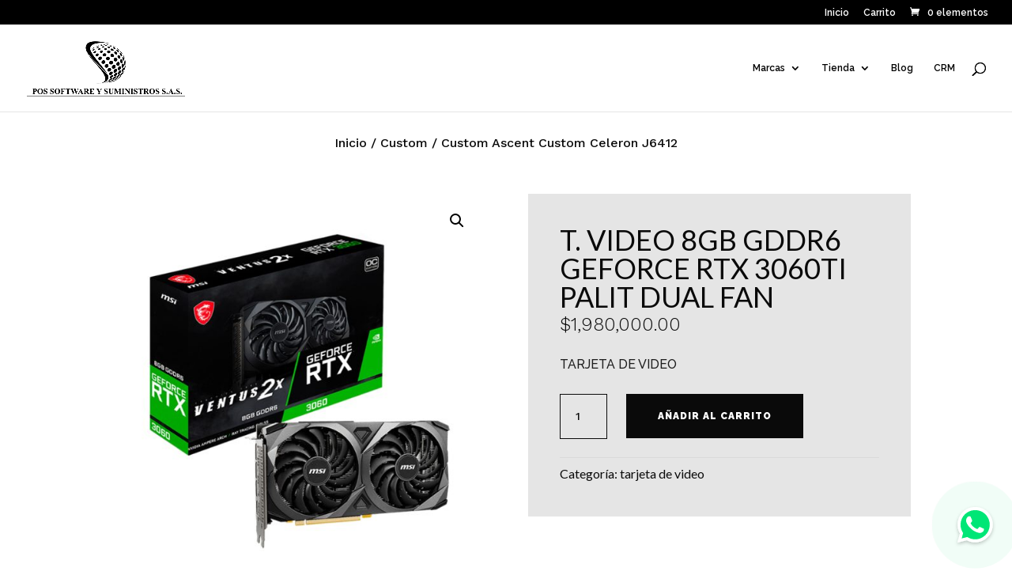

--- FILE ---
content_type: text/css
request_url: https://posoftwareysuministros.com/wp-content/et-cache/4402153/et-core-unified-cpt-tb-4400841-tb-4400984-deferred-4402153.min.css?ver=1744553100
body_size: 13764
content:
.et_pb_section_0_tb_body.et_pb_section{padding-top:0px}.et_pb_column_0_tb_body{display:flex;align-items:center;justify-content:center}.et_pb_wc_breadcrumb_0_tb_body,.et_pb_wc_breadcrumb_0_tb_body .et_pb_module_inner,.et_pb_wc_breadcrumb_0_tb_body .woocommerce-breadcrumb,.et_pb_wc_breadcrumb_0_tb_body .woocommerce-breadcrumb a{font-family:'Work Sans',Helvetica,Arial,Lucida,sans-serif;font-weight:500;font-size:16px;color:#0A0A0A!important}.et_pb_wc_breadcrumb_0_tb_body .woocommerce-breadcrumb{margin-top:0px!important;margin-bottom:0px!important}.et_pb_wc_images_0_tb_body .et_pb_module_inner span.onsale{font-family:'Lato',Helvetica,Arial,Lucida,sans-serif!important;font-size:16px!important}.et_pb_wc_images_0_tb_body ul.products li.product span.onsale,.et_pb_wc_related_products_0_tb_body ul.products li.product span.onsale{padding-top:6px!important;padding-right:18px!important;padding-bottom:6px!important;padding-left:18px!important;margin-top:0px!important;margin-right:0px!important;margin-bottom:0px!important;margin-left:0px!important}.et_pb_wc_images_0_tb_body span.onsale{background-color:#0A0A0A!important}.et_pb_wc_title_0_tb_body h1,.et_pb_wc_title_0_tb_body h2,.et_pb_wc_title_0_tb_body h3,.et_pb_wc_title_0_tb_body h4,.et_pb_wc_title_0_tb_body h5,.et_pb_wc_title_0_tb_body h6{font-family:'Lato',Helvetica,Arial,Lucida,sans-serif;font-size:36px;color:#0a0a0a!important}.et_pb_wc_title_0_tb_body{margin-bottom:4px!important}.et_pb_wc_rating_0_tb_body .woocommerce-product-rating .star-rating>span:before,.et_pb_wc_add_to_cart_0_tb_body input,.et_pb_wc_add_to_cart_0_tb_body select,.et_pb_wc_add_to_cart_0_tb_body .quantity input.qty,.et_pb_wc_add_to_cart_0_tb_body .input::placeholder{color:#0A0A0A!important}.et_pb_wc_rating_0_tb_body .woocommerce-product-rating .star-rating{font-size:12px}.et_pb_wc_rating_0_tb_body a.woocommerce-review-link{font-family:'Work Sans',Helvetica,Arial,Lucida,sans-serif;font-weight:300;font-size:16px;color:#0A0A0A!important;line-height:1.3em}.et_pb_wc_rating_0_tb_body{margin-top:0em!important;margin-right:0em!important;margin-bottom:1.618em!important;margin-left:0em!important}.et_pb_wc_rating_0_tb_body .star-rating{width:calc(5.4em + (0px * 4))}.et_pb_wc_price_0_tb_body .price{font-family:'Work Sans',Helvetica,Arial,Lucida,sans-serif;font-weight:300;font-size:24px!important;color:#0A0A0A!important}.et_pb_wc_cart_notice_0_tb_body .woocommerce-message,.et_pb_wc_cart_notice_0_tb_body .woocommerce-info,.et_pb_wc_cart_notice_0_tb_body .woocommerce-message a,.et_pb_wc_cart_notice_0_tb_body .woocommerce-info a,.et_pb_wc_cart_notice_0_tb_body .woocommerce-error li{font-family:'Jost',Helvetica,Arial,Lucida,sans-serif!important;font-size:16px!important}.et_pb_wc_cart_notice_0_tb_body .woocommerce-error li{font-family:'Jost',Helvetica,Arial,Lucida,sans-serif!important;font-size:16px!important;color:#FFFFFF!important}.et_pb_wc_cart_notice_0_tb_body .woocommerce-message,.et_pb_wc_cart_notice_0_tb_body .woocommerce-info,.et_pb_wc_cart_notice_0_tb_body .woocommerce-error{background-color:#141414!important}.et_pb_wc_cart_notice_0_tb_body .woocommerce-message,.et_pb_wc_cart_notice_0_tb_body .woocommerce-info,.et_pb_wc_cart_notice_0_tb_body .woocommerce-error{padding-top:15px!important;padding-right:15px!important;padding-bottom:15px!important;padding-left:15px!important;margin-top:0em!important;margin-right:0em!important;margin-bottom:2em!important;margin-left:0em!important}body #page-container .et_pb_section .et_pb_wc_cart_notice_0_tb_body .wc-forward,body #page-container .et_pb_section .et_pb_wc_cart_notice_0_tb_body button.button,body #page-container .et_pb_section .et_pb_wc_cart_notice_0_tb_body .wc-backward{color:#141414!important;font-size:16px;font-family:'Jost',Helvetica,Arial,Lucida,sans-serif!important}body #page-container .et_pb_section .et_pb_wc_cart_notice_0_tb_body .wc-forward,body #page-container .et_pb_section .et_pb_wc_cart_notice_0_tb_body button.button,body #page-container .et_pb_section .et_pb_wc_cart_notice_0_tb_body .wc-backward,body #page-container .et_pb_section .et_pb_wc_cart_notice_0_tb_body .wc-forward:hover,body #page-container .et_pb_section .et_pb_wc_cart_notice_0_tb_body button.button:hover,body #page-container .et_pb_section .et_pb_wc_cart_notice_0_tb_body .wc-backward:hover{padding-right:1em!important;padding-left:1em!important}body #page-container .et_pb_section .et_pb_wc_cart_notice_0_tb_body .wc-forward:before,body #page-container .et_pb_section .et_pb_wc_cart_notice_0_tb_body button.button:before,body #page-container .et_pb_section .et_pb_wc_cart_notice_0_tb_body .wc-backward:before,body #page-container .et_pb_section .et_pb_wc_cart_notice_0_tb_body .wc-forward:after,body #page-container .et_pb_section .et_pb_wc_cart_notice_0_tb_body button.button:after,body #page-container .et_pb_section .et_pb_wc_cart_notice_0_tb_body .wc-backward:after,body #page-container .et_pb_section .et_pb_wc_add_to_cart_0_tb_body .button:before,body #page-container .et_pb_section .et_pb_wc_add_to_cart_0_tb_body .button:after{display:none!important}body #page-container .et_pb_section .et_pb_wc_cart_notice_0_tb_body .wc-forward,.et_pb_wc_cart_notice_0_tb_body button.button,.et_pb_wc_cart_notice_0_tb_body .wc-backward{padding-top:10px!important;padding-bottom:10px!important}.et_pb_wc_stock_0_tb_body .et_pb_module_inner .stock.in-stock{font-family:'Work Sans',Helvetica,Arial,Lucida,sans-serif;font-size:16px;color:#0A0A0A!important}.et_pb_wc_stock_0_tb_body{border-width:1px;border-color:#0A0A0A;padding-top:10px!important;padding-right:10px!important;padding-bottom:10px!important;padding-left:10px!important;display:inline-block}.et_pb_wc_add_to_cart_0_tb_body label{font-family:'Lato',Helvetica,Arial,Lucida,sans-serif;font-weight:normal;font-size:20px;color:#0A0A0A!important}.et_pb_wc_add_to_cart_0_tb_body input,.et_pb_wc_add_to_cart_0_tb_body .quantity input.qty{font-family:'Work Sans',Helvetica,Arial,Lucida,sans-serif!important;font-weight:500!important;border-radius:0px 0px 0px 0px;overflow:hidden;border-width:1px!important;border-color:#0A0A0A!important;background-color:RGBA(255,255,255,0)!important}.et_pb_wc_add_to_cart_0_tb_body select{font-family:'Work Sans',Helvetica,Arial,Lucida,sans-serif!important;font-weight:500!important;padding:18px!important}body #page-container .et_pb_section .et_pb_wc_add_to_cart_0_tb_body .button{color:#FFFFFF!important;border-width:0px!important;border-radius:0px;letter-spacing:1px;font-size:12px;font-weight:900!important;text-transform:uppercase!important;background-color:#0A0A0A!important;padding-top:18px!important;padding-right:40px!important;padding-bottom:18px!important;padding-left:40px!important}body #page-container .et_pb_section .et_pb_wc_add_to_cart_0_tb_body .button:hover{background-image:initial!important;background-color:#adadad!important}.et_pb_wc_add_to_cart_0_tb_body .input::-webkit-input-placeholder{color:#0A0A0A!important}.et_pb_wc_add_to_cart_0_tb_body .input::-moz-placeholder{color:#0A0A0A!important}.et_pb_wc_add_to_cart_0_tb_body .input::-ms-input-placeholder{color:#0A0A0A!important}.et_pb_wc_add_to_cart_0_tb_body.et_pb_module .et_pb_module_inner form.cart .variations td select{background-color:#0A0A0A}.et_pb_wc_add_to_cart_0_tb_body.et_pb_module .et_pb_module_inner form.cart .variations td select,.et_pb_wc_add_to_cart_0_tb_body.et_pb_module .et_pb_module_inner form.cart .variations td select::placeholder,.et_pb_accordion_0_tb_body.et_pb_accordion .et_pb_toggle_open h5.et_pb_toggle_title,.et_pb_accordion_0_tb_body.et_pb_accordion .et_pb_toggle_open h1.et_pb_toggle_title,.et_pb_accordion_0_tb_body.et_pb_accordion .et_pb_toggle_open h2.et_pb_toggle_title,.et_pb_accordion_0_tb_body.et_pb_accordion .et_pb_toggle_open h3.et_pb_toggle_title,.et_pb_accordion_0_tb_body.et_pb_accordion .et_pb_toggle_open h4.et_pb_toggle_title,.et_pb_accordion_0_tb_body.et_pb_accordion .et_pb_toggle_open h6.et_pb_toggle_title{color:#FFFFFF!important}.et_pb_wc_add_to_cart_0_tb_body.et_pb_module .et_pb_module_inner form.cart .variations td select::-webkit-input-placeholder{color:#FFFFFF!important}.et_pb_wc_add_to_cart_0_tb_body.et_pb_module .et_pb_module_inner form.cart .variations td select::-moz-placeholder{color:#FFFFFF!important}.et_pb_wc_add_to_cart_0_tb_body.et_pb_module .et_pb_module_inner form.cart .variations td select::-ms-input-placeholder{color:#FFFFFF!important}.et_pb_wc_add_to_cart_0_tb_body .button{transition:background-color 300ms ease 0ms}.et_pb_wc_meta_0_tb_body .product_meta,.et_pb_wc_meta_0_tb_body .product_meta a{font-family:'Lato',Helvetica,Arial,Lucida,sans-serif;font-size:16px;color:#0A0A0A!important;line-height:1.8em}.et_pb_wc_meta_0_tb_body:not(.et_pb_wc_no_categories).et_pb_wc_meta_layout_inline .sku_wrapper:after,.et_pb_wc_meta_0_tb_body:not(.et_pb_wc_no_tags).et_pb_wc_meta_layout_inline .sku_wrapper:after,.et_pb_wc_meta_0_tb_body:not(.et_pb_wc_no_tags).et_pb_wc_meta_layout_inline .posted_in:after{content:" / "}.et_pb_accordion_0_tb_body.et_pb_accordion h5.et_pb_toggle_title,.et_pb_accordion_0_tb_body.et_pb_accordion h1.et_pb_toggle_title,.et_pb_accordion_0_tb_body.et_pb_accordion h2.et_pb_toggle_title,.et_pb_accordion_0_tb_body.et_pb_accordion h3.et_pb_toggle_title,.et_pb_accordion_0_tb_body.et_pb_accordion h4.et_pb_toggle_title,.et_pb_accordion_0_tb_body.et_pb_accordion h6.et_pb_toggle_title{font-family:'Lato',Helvetica,Arial,Lucida,sans-serif;font-weight:700;color:#FFFFFF!important;line-height:1.2em}.et_pb_accordion_0_tb_body.et_pb_accordion .et_pb_toggle_content p{line-height:1.8em}.et_pb_accordion_0_tb_body.et_pb_accordion .et_pb_toggle_content{font-family:'Lato',Helvetica,Arial,Lucida,sans-serif;color:#0A0A0A!important;line-height:1.8em;background:#fff;padding:30px;margin-top:30px}.et_pb_accordion_0_tb_body .et_pb_toggle_open,.et_pb_accordion_0_tb_body .et_pb_toggle_close{background-color:#001a4d}.et_pb_accordion_0_tb_body .et_pb_toggle_title:before{font-size:18px;right:-1px;color:#FFFFFF}.et_pb_wc_related_products_0_tb_body section.products>h1,.et_pb_wc_related_products_0_tb_body section.products>h2,.et_pb_wc_related_products_0_tb_body section.products>h3,.et_pb_wc_related_products_0_tb_body section.products>h4,.et_pb_wc_related_products_0_tb_body section.products>h5,.et_pb_wc_related_products_0_tb_body section.products>h6{font-family:'Lato',Helvetica,Arial,Lucida,sans-serif!important;font-weight:700!important;font-size:36px!important;color:#0A0A0A!important;line-height:3em!important;text-align:center!important}.et_pb_wc_related_products_0_tb_body li.product .star-rating>span:before{color:#E09900!important}.et_pb_wc_related_products_0_tb_body ul.products li.product .star-rating{text-align:center;width:calc(5.4em + (0px * 4));margin-left:auto!important;margin-right:auto!important}.et_pb_wc_related_products_0_tb_body ul.products li.product h3,.et_pb_wc_related_products_0_tb_body ul.products li.product h1,.et_pb_wc_related_products_0_tb_body ul.products li.product h2,.et_pb_wc_related_products_0_tb_body ul.products li.product h4,.et_pb_wc_related_products_0_tb_body ul.products li.product h5,.et_pb_wc_related_products_0_tb_body ul.products li.product h6{font-family:'Lato',Helvetica,Arial,Lucida,sans-serif!important;font-weight:700!important;font-size:18px!important;color:#0A0A0A!important;line-height:1.3em!important;text-align:center!important;transition:color 300ms ease 0ms}.et_pb_wc_related_products_0_tb_body ul.products li.product h3:hover,.et_pb_wc_related_products_0_tb_body ul.products li.product h1:hover,.et_pb_wc_related_products_0_tb_body ul.products li.product h2:hover,.et_pb_wc_related_products_0_tb_body ul.products li.product h4:hover,.et_pb_wc_related_products_0_tb_body ul.products li.product h5:hover,.et_pb_wc_related_products_0_tb_body ul.products li.product h6:hover{color:#565e41!important}.et_pb_wc_related_products_0_tb_body ul.products li.product .price,.et_pb_wc_related_products_0_tb_body ul.products li.product .price .amount{font-family:'Work Sans',Helvetica,Arial,Lucida,sans-serif;font-size:20px;color:#0A0A0A!important;line-height:1.8em;text-align:center}.et_pb_wc_related_products_0_tb_body ul.products li.product .onsale{font-family:'Jost',Helvetica,Arial,Lucida,sans-serif!important;font-size:14px}.et_pb_wc_related_products_0_tb_body span.onsale{background-color:#000000!important}.et_pb_wc_related_products_0_tb_body .et_overlay:before,.et_pb_wc_related_products_0_tb_body .et_pb_extra_overlay:before{color:#000000!important}.et_pb_wc_related_products_0_tb_body .et_overlay,.et_pb_wc_related_products_0_tb_body .et_pb_extra_overlay{background-color:rgba(10,10,10,0.53)!important;border-color:rgba(10,10,10,0.53)!important}.et_pb_wc_related_products_0_tb_body .et_overlay:before{font-family:ETmodules!important;font-weight:400!important}.et_pb_column_2_tb_body{background-color:#e5e5e5;padding-top:40px;padding-right:40px;padding-bottom:40px;padding-left:40px}@media only screen and (max-width:980px){.et_pb_wc_title_0_tb_body h1,.et_pb_wc_title_0_tb_body h2,.et_pb_wc_title_0_tb_body h3,.et_pb_wc_title_0_tb_body h4,.et_pb_wc_title_0_tb_body h5,.et_pb_wc_title_0_tb_body h6{font-size:36px}}@media only screen and (max-width:767px){.et_pb_wc_title_0_tb_body h1,.et_pb_wc_title_0_tb_body h2,.et_pb_wc_title_0_tb_body h3,.et_pb_wc_title_0_tb_body h4,.et_pb_wc_title_0_tb_body h5,.et_pb_wc_title_0_tb_body h6{font-size:26px;line-height:1.3em}.et_pb_accordion_0_tb_body.et_pb_accordion h5.et_pb_toggle_title,.et_pb_accordion_0_tb_body.et_pb_accordion h1.et_pb_toggle_title,.et_pb_accordion_0_tb_body.et_pb_accordion h2.et_pb_toggle_title,.et_pb_accordion_0_tb_body.et_pb_accordion h3.et_pb_toggle_title,.et_pb_accordion_0_tb_body.et_pb_accordion h4.et_pb_toggle_title,.et_pb_accordion_0_tb_body.et_pb_accordion h6.et_pb_toggle_title{font-size:18px}}

--- FILE ---
content_type: image/svg+xml
request_url: https://posoftwareysuministros.com/wp-content/uploads/2023/07/icon-whatsapp.svg
body_size: 5083
content:
<?xml version="1.0" encoding="UTF-8"?>
<svg xmlns="http://www.w3.org/2000/svg" xmlns:xlink="http://www.w3.org/1999/xlink" width="53px" height="53px" viewBox="0 0 53 53" version="1.1">
  <!-- Generator: Sketch 48.2 (47327) - http://www.bohemiancoding.com/sketch -->
  <title>icono whatsapp</title>
  <desc>Created with Sketch.</desc>
  <defs>
    <filter x="-15.6%" y="-11.1%" width="131.1%" height="131.1%" id="filter-1">
      <feOffset dx="0" dy="2" in="SourceAlpha" result="shadowOffsetOuter1"></feOffset>
      <feGaussianBlur stdDeviation="2" in="shadowOffsetOuter1" result="shadowBlurOuter1"></feGaussianBlur>
      <feColorMatrix values="0 0 0 0 0   0 0 0 0 0   0 0 0 0 0  0 0 0 0.22302423 0" type="matrix" in="shadowBlurOuter1" result="shadowMatrixOuter1"></feColorMatrix>
      <feMerge>
        <feMergeNode in="shadowMatrixOuter1"></feMergeNode>
        <feMergeNode in="SourceGraphic"></feMergeNode>
      </feMerge>
    </filter>
  </defs>
  <g id="Page-1" stroke="none" stroke-width="1" fill="none" fill-rule="evenodd">
    <g id="icono-whatsapp" filter="url(#filter-1)" transform="translate(4.000000, 2.000000)" fill-rule="nonzero">
      <path d="M11.7972973,38.6756757 L12.527027,39.0405405 C15.5675676,40.8648649 18.972973,41.7162162 22.3783784,41.7162162 C33.0810811,41.7162162 41.8378378,32.9594595 41.8378378,22.2567568 C41.8378378,17.1486486 39.7702703,12.1621622 36.1216216,8.51351351 C32.472973,4.86486486 27.6081081,2.7972973 22.3783784,2.7972973 C11.6756757,2.7972973 2.91891892,11.5540541 3.04054054,22.3783784 C3.04054054,26.027027 4.13513514,29.5540541 5.95945946,32.5945946 L6.44594595,33.3243243 L4.5,40.5 L11.7972973,38.6756757 Z" id="Shape" fill="#00E676"></path>
      <path d="M38.1891892,6.56756757 C34.0540541,2.31081081 28.3378378,0 22.5,0 C10.0945946,0 0.121621622,10.0945946 0.243243243,22.3783784 C0.243243243,26.2702703 1.33783784,30.0405405 3.16216216,33.4459459 L0,45 L11.7972973,41.9594595 C15.0810811,43.7837838 18.7297297,44.6351351 22.3783784,44.6351351 C34.6621622,44.6351351 44.6351351,34.5405405 44.6351351,22.2567568 C44.6351351,16.2972973 42.3243243,10.7027027 38.1891892,6.56756757 Z M22.5,40.8648649 C19.2162162,40.8648649 15.9324324,40.0135135 13.1351351,38.3108108 L12.4054054,37.9459459 L5.35135135,39.7702703 L7.17567568,32.8378378 L6.68918919,32.1081081 C1.33783784,23.472973 3.89189189,12.0405405 12.6486486,6.68918919 C21.4054054,1.33783784 32.7162162,3.89189189 38.0675676,12.6486486 C43.4189189,21.4054054 40.8648649,32.7162162 32.1081081,38.0675676 C29.3108108,39.8918919 25.9054054,40.8648649 22.5,40.8648649 Z M33.2027027,27.3648649 L31.8648649,26.7567568 C31.8648649,26.7567568 29.9189189,25.9054054 28.7027027,25.2972973 C28.5810811,25.2972973 28.4594595,25.1756757 28.3378378,25.1756757 C27.972973,25.1756757 27.7297297,25.2972973 27.4864865,25.4189189 C27.4864865,25.4189189 27.3648649,25.5405405 25.6621622,27.4864865 C25.5405405,27.7297297 25.2972973,27.8513514 25.0540541,27.8513514 L24.9324324,27.8513514 C24.8108108,27.8513514 24.5675676,27.7297297 24.4459459,27.6081081 L23.8378378,27.3648649 C22.5,26.7567568 21.2837838,26.027027 20.3108108,25.0540541 C20.0675676,24.8108108 19.7027027,24.5675676 19.4594595,24.3243243 C18.6081081,23.472973 17.7567568,22.5 17.1486486,21.4054054 L17.027027,21.1621622 C16.9054054,21.0405405 16.9054054,20.9189189 16.7837838,20.6756757 C16.7837838,20.4324324 16.7837838,20.1891892 16.9054054,20.0675676 C16.9054054,20.0675676 17.3918919,19.4594595 17.7567568,19.0945946 C18,18.8513514 18.1216216,18.4864865 18.3648649,18.2432432 C18.6081081,17.8783784 18.7297297,17.3918919 18.6081081,17.027027 C18.4864865,16.4189189 17.027027,13.1351351 16.6621622,12.4054054 C16.4189189,12.0405405 16.1756757,11.9189189 15.8108108,11.7972973 L15.4459459,11.7972973 C15.2027027,11.7972973 14.8378378,11.7972973 14.472973,11.7972973 C14.2297297,11.7972973 13.9864865,11.9189189 13.7432432,11.9189189 L13.6216216,12.0405405 C13.3783784,12.1621622 13.1351351,12.4054054 12.8918919,12.527027 C12.6486486,12.7702703 12.527027,13.0135135 12.2837838,13.2567568 C11.4324324,14.3513514 10.9459459,15.6891892 10.9459459,17.027027 C10.9459459,18 11.1891892,18.972973 11.5540541,19.8243243 L11.6756757,20.1891892 C12.7702703,22.5 14.2297297,24.5675676 16.1756757,26.3918919 L16.6621622,26.8783784 C17.027027,27.2432432 17.3918919,27.4864865 17.6351351,27.8513514 C20.1891892,30.0405405 23.1081081,31.6216216 26.3918919,32.472973 C26.7567568,32.5945946 27.2432432,32.5945946 27.6081081,32.7162162 C27.972973,32.7162162 28.4594595,32.7162162 28.8243243,32.7162162 C29.4324324,32.7162162 30.1621622,32.472973 30.6486486,32.2297297 C31.0135135,31.9864865 31.2567568,31.9864865 31.5,31.7432432 L31.7432432,31.5 C31.9864865,31.2567568 32.2297297,31.1351351 32.472973,30.8918919 C32.7162162,30.6486486 32.9594595,30.4054054 33.0810811,30.1621622 C33.3243243,29.6756757 33.4459459,29.0675676 33.5675676,28.4594595 C33.5675676,28.2162162 33.5675676,27.8513514 33.5675676,27.6081081 C33.5675676,27.6081081 33.4459459,27.4864865 33.2027027,27.3648649 Z" id="Shape" fill="#FFFFFF"></path>
    </g>
  </g>
</svg>
